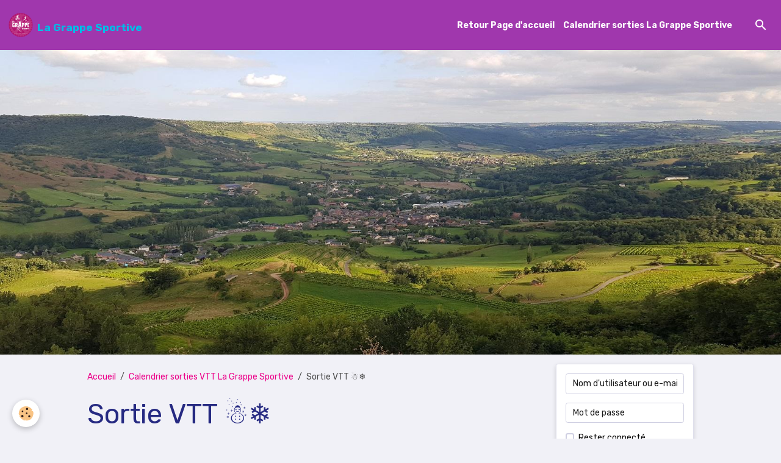

--- FILE ---
content_type: text/html; charset=UTF-8
request_url: https://www.lagrappesportive.com/agenda/sortie-vtt32.html
body_size: 35077
content:

<!DOCTYPE html>
<html lang="fr">
    <head>
        <title>Sortie VTT ☃️❄️</title>
        <meta name="theme-color" content="rgb(160, 55, 173)">
        <meta name="msapplication-navbutton-color" content="rgb(160, 55, 173)">
        <!-- METATAGS -->
        <!-- rebirth / market -->
<!--[if IE]>
<meta http-equiv="X-UA-Compatible" content="IE=edge">
<![endif]-->
<meta charset="utf-8">
<meta name="viewport" content="width=device-width, initial-scale=1, shrink-to-fit=no">
    <link rel="alternate" type="application/rss+xml" href="https://www.lagrappesportive.com/agenda/do/rss.xml" />
    <meta property="og:title" content="Sortie VTT ☃️❄️"/>
    <meta property="og:url" content="https://www.lagrappesportive.com/agenda/sortie-vtt32.html"/>
    <meta property="og:type" content="website"/>
    <meta name="description" content="Sortie VTT dans la pof. Départ 14h de Valady" />
    <meta property="og:description" content="Sortie VTT dans la pof. Départ 14h de Valady"/>
    <link rel="alternate" type="application/rss+xml" title="La Grappe Sportive : Calendrier sorties VTT La Grappe Sportive" href="https://www.lagrappesportive.com/agenda/do/rss.xml" />
    <link rel="canonical" href="https://www.lagrappesportive.com/agenda/sortie-vtt32.html">
<meta name="generator" content="e-monsite (e-monsite.com)">

    <link rel="icon" href="https://www.lagrappesportive.com/medias/site/favicon/logo-la-grappe-sportive-1.png">
    <link rel="apple-touch-icon" sizes="114x114" href="https://www.lagrappesportive.com/medias/site/mobilefavicon/logo-la-grappe-sportive-1.png?fx=c_114_114">
    <link rel="apple-touch-icon" sizes="72x72" href="https://www.lagrappesportive.com/medias/site/mobilefavicon/logo-la-grappe-sportive-1.png?fx=c_72_72">
    <link rel="apple-touch-icon" href="https://www.lagrappesportive.com/medias/site/mobilefavicon/logo-la-grappe-sportive-1.png?fx=c_57_57">
    <link rel="apple-touch-icon-precomposed" href="https://www.lagrappesportive.com/medias/site/mobilefavicon/logo-la-grappe-sportive-1.png?fx=c_57_57">


    
    <link rel="preconnect" href="https://fonts.googleapis.com">
    <link rel="preconnect" href="https://fonts.gstatic.com" crossorigin="anonymous">
    <link href="https://fonts.googleapis.com/css?family=Rubik:300,300italic,400,400italic,700,700italic&display=swap" rel="stylesheet">

<link href="//www.lagrappesportive.com/themes/combined.css?v=6_1642769533_408" rel="stylesheet">


<link rel="preload" href="//www.lagrappesportive.com/medias/static/themes/bootstrap_v4/js/jquery-3.6.3.min.js?v=26012023" as="script">
<script src="//www.lagrappesportive.com/medias/static/themes/bootstrap_v4/js/jquery-3.6.3.min.js?v=26012023"></script>
<link rel="preload" href="//www.lagrappesportive.com/medias/static/themes/bootstrap_v4/js/popper.min.js?v=31012023" as="script">
<script src="//www.lagrappesportive.com/medias/static/themes/bootstrap_v4/js/popper.min.js?v=31012023"></script>
<link rel="preload" href="//www.lagrappesportive.com/medias/static/themes/bootstrap_v4/js/bootstrap.min.js?v=31012023" as="script">
<script src="//www.lagrappesportive.com/medias/static/themes/bootstrap_v4/js/bootstrap.min.js?v=31012023"></script>
<script src="//www.lagrappesportive.com/themes/combined.js?v=6_1642769533_408&lang=fr"></script>
<script type="application/ld+json">
    {
        "@context" : "https://schema.org/",
        "@type" : "WebSite",
        "name" : "La Grappe Sportive",
        "url" : "https://www.lagrappesportive.com/"
    }
</script>




        <!-- //METATAGS -->
            <script src="//www.lagrappesportive.com/medias/static/js/rgpd-cookies/jquery.rgpd-cookies.js?v=776"></script>
    <script>
                                    $(document).ready(function() {
            $.RGPDCookies({
                theme: 'bootstrap_v4',
                site: 'www.lagrappesportive.com',
                privacy_policy_link: '/about/privacypolicy/',
                cookies: [{"id":null,"favicon_url":"https:\/\/ssl.gstatic.com\/analytics\/20210414-01\/app\/static\/analytics_standard_icon.png","enabled":true,"model":"google_analytics","title":"Google Analytics","short_description":"Permet d'analyser les statistiques de consultation de notre site","long_description":"Indispensable pour piloter notre site internet, il permet de mesurer des indicateurs comme l\u2019affluence, les produits les plus consult\u00e9s, ou encore la r\u00e9partition g\u00e9ographique des visiteurs.","privacy_policy_url":"https:\/\/support.google.com\/analytics\/answer\/6004245?hl=fr","slug":"google-analytics"},{"id":null,"favicon_url":"","enabled":true,"model":"addthis","title":"AddThis","short_description":"Partage social","long_description":"Nous utilisons cet outil afin de vous proposer des liens de partage vers des plateformes tiers comme Twitter, Facebook, etc.","privacy_policy_url":"https:\/\/www.oracle.com\/legal\/privacy\/addthis-privacy-policy.html","slug":"addthis"}],
                modal_title: 'Gestion\u0020des\u0020cookies',
                modal_description: 'd\u00E9pose\u0020des\u0020cookies\u0020pour\u0020am\u00E9liorer\u0020votre\u0020exp\u00E9rience\u0020de\u0020navigation,\nmesurer\u0020l\u0027audience\u0020du\u0020site\u0020internet,\u0020afficher\u0020des\u0020publicit\u00E9s\u0020personnalis\u00E9es,\nr\u00E9aliser\u0020des\u0020campagnes\u0020cibl\u00E9es\u0020et\u0020personnaliser\u0020l\u0027interface\u0020du\u0020site.',
                privacy_policy_label: 'Consulter\u0020la\u0020politique\u0020de\u0020confidentialit\u00E9',
                check_all_label: 'Tout\u0020cocher',
                refuse_button: 'Refuser',
                settings_button: 'Param\u00E9trer',
                accept_button: 'Accepter',
                callback: function() {
                    // website google analytics case (with gtag), consent "on the fly"
                    if ('gtag' in window && typeof window.gtag === 'function') {
                        if (window.jsCookie.get('rgpd-cookie-google-analytics') === undefined
                            || window.jsCookie.get('rgpd-cookie-google-analytics') === '0') {
                            gtag('consent', 'update', {
                                'ad_storage': 'denied',
                                'analytics_storage': 'denied'
                            });
                        } else {
                            gtag('consent', 'update', {
                                'ad_storage': 'granted',
                                'analytics_storage': 'granted'
                            });
                        }
                    }
                }
            });
        });
    </script>
        <script async src="https://www.googletagmanager.com/gtag/js?id=G-4VN4372P6E"></script>
<script>
    window.dataLayer = window.dataLayer || [];
    function gtag(){dataLayer.push(arguments);}
    
    gtag('consent', 'default', {
        'ad_storage': 'denied',
        'analytics_storage': 'denied'
    });
    
    gtag('js', new Date());
    gtag('config', 'G-4VN4372P6E');
</script>

        
    <!-- Global site tag (gtag.js) -->
        <script async src="https://www.googletagmanager.com/gtag/js?id=UA-73107473-1"></script>
        <script>
        window.dataLayer = window.dataLayer || [];
        function gtag(){dataLayer.push(arguments);}

gtag('consent', 'default', {
            'ad_storage': 'denied',
            'analytics_storage': 'denied'
        });
        gtag('set', 'allow_ad_personalization_signals', false);
                gtag('js', new Date());
        gtag('config', 'UA-73107473-1');
    </script>
                <script src="//www.lagrappesportive.com/medias/static/themes/ems_framework/js/masonry.pkgd.min.js"></script>
        <script src="//www.lagrappesportive.com/medias/static/themes/ems_framework/js/imagesloaded.pkgd.min.js"></script>
                            </head>
    <body id="agenda_run_sortie-vtt32" data-template="agenda-application">
        

                <!-- BRAND TOP -->
        
        <!-- NAVBAR -->
                                                                                                                                    <nav class="navbar navbar-expand-lg py-lg-4 position-sticky" id="navbar" data-animation="sliding">
                                                                    <a aria-label="brand" class="navbar-brand d-inline-flex align-items-center" href="https://www.lagrappesportive.com/">
                                                    <img src="https://www.lagrappesportive.com/medias/site/logos/logo-la-grappe-sportive.png" alt="La Grappe Sportive" class="img-fluid brand-logo mr-2 d-inline-block">
                                                                        <span class="brand-titles d-lg-flex flex-column align-items-start">
                            <span class="brand-title d-inline-block">La Grappe Sportive</span>
                                                        <span class="brand-subtitle d-none">Le rdv des randonneurs VTTistes, des coureurs et du multisport</span>
                                                    </span>
                                            </a>
                                                    <button id="buttonBurgerMenu" title="BurgerMenu" class="navbar-toggler collapsed" type="button" data-toggle="collapse" data-target="#menu">
                    <span></span>
                    <span></span>
                    <span></span>
                    <span></span>
                </button>
                <div class="collapse navbar-collapse flex-lg-grow-0 ml-lg-auto" id="menu">
                                                                                                                <ul class="navbar-nav navbar-menu nav-all nav-all-right">
                                                                                                                                                                                            <li class="nav-item" data-index="1">
                            <a class="nav-link" href="https://www.lagrappesportive.com/">
                                                                Retour Page d'accueil
                            </a>
                                                                                </li>
                                                                                                                                                                                            <li class="nav-item" data-index="2">
                            <a class="nav-link" href="https://www.lagrappesportive.com/agenda/">
                                                                Calendrier sorties La Grappe Sportive
                            </a>
                                                                                </li>
                                    </ul>
            
                                    
                    
                                        <ul class="navbar-nav navbar-widgets ml-lg-4">
                                                <li class="nav-item d-none d-lg-block">
                            <a href="javascript:void(0)" class="nav-link search-toggler"><i class="material-icons md-search"></i></a>
                        </li>
                                                                    </ul>
                                        
                    
                                        <form method="get" action="https://www.lagrappesportive.com/search/site/" id="navbar-search" class="fade">
                        <input class="form-control form-control-lg" type="text" name="q" value="" placeholder="Votre recherche" pattern=".{3,}" required>
                        <button type="submit" class="btn btn-link btn-lg"><i class="material-icons md-search"></i></button>
                        <button type="button" class="btn btn-link btn-lg search-toggler d-none d-lg-inline-block"><i class="material-icons md-clear"></i></button>
                    </form>
                                    </div>
                    </nav>

        <!-- HEADER -->
                                                        <header id="header">
                                                                                
    <div id="slider-694b62edaa1411f613bf5ccb" class="carousel slide" data-height="manual" data-ride="carousel" data-interval="4000">
                <div class="carousel-inner">
                            <div class="carousel-item active" style="background-image: url(https://www.lagrappesportive.com/medias/images/clairvaux-1920-650.jpg?v=1)">
                                                                                                        </div>
                    </div>
            </div>

    
    <style>
        #slider-694b62edaa1411f613bf5ccb{
            --carousel-bg: #ffffff;
            --carousel-caption-bg: #000000;
                    --carousel-caption-color: #ffffff;
                    --carousel-height: 500px;
                }
            </style>


                                    </header>
                <!-- //HEADER -->

        <!-- WRAPPER -->
                                                                                <div id="wrapper" class="container margin-top">

                        <div class="row align-items-lg-start">
                            <main id="main" class="col-lg-9">

                                                                            <ol class="breadcrumb">
                                    <li class="breadcrumb-item"><a href="https://www.lagrappesportive.com/">Accueil</a></li>
                                                <li class="breadcrumb-item"><a href="https://www.lagrappesportive.com/agenda/">Calendrier sorties VTT La Grappe Sportive</a></li>
                                                <li class="breadcrumb-item active">Sortie VTT ☃️❄️</li>
                        </ol>

    <script type="application/ld+json">
        {
            "@context": "https://schema.org",
            "@type": "BreadcrumbList",
            "itemListElement": [
                                {
                    "@type": "ListItem",
                    "position": 1,
                    "name": "Accueil",
                    "item": "https://www.lagrappesportive.com/"
                  },                                {
                    "@type": "ListItem",
                    "position": 2,
                    "name": "Calendrier sorties VTT La Grappe Sportive",
                    "item": "https://www.lagrappesportive.com/agenda/"
                  },                                {
                    "@type": "ListItem",
                    "position": 3,
                    "name": "Sortie VTT ☃️❄️",
                    "item": "https://www.lagrappesportive.com/agenda/sortie-vtt32.html"
                  }                          ]
        }
    </script>
                                            
                                        
                                        
                                                                                                        <div class="view view-agenda" id="view-item" data-mcp-item-id="63cb9de473835a0b1db04860">
    <div class="container">
        <div class="row">
            <div class="col">
                
    
<div id="site-module" class="site-module" data-mcp-site-module-id="56501fe7e2235a05abd19933" data-mcp-site-id="56501f76b1755a05abd1fded" data-mcp-category-id="item"></div>

                                <h1 class="view-title">Sortie VTT ☃️❄️</h1>
                <p class="view-subtitle">
                                            <span class="date">Le samedi, 21 janvier 2023</span>
                                                                                            <span class="time-start">de 14:00</span> <span class="time-end">à 00:00</span>
                                                                                </p>

                                    <p>
                                                    <a href="https://www.lagrappesportive.com/agenda/do/icalendar/63cb9de473835a0b1db04860/" class="btn btn-sm btn-primary"><i class="material-icons md-event"></i> Ajouter au calendrier</a>
                                                                    </p>
                
                <p class="metas">
                                                                            </p>

                                    <div class="content">Sortie VTT dans la pof. Départ 14h de Valady</div>
                
                
                
                
                <address>
                                                                                                                                                            </address>

                
                
                                </div>
        </div>
    </div>

    
    
    <div class="container plugin-list">
        <div class="row">
            <div class="col">
                <div class="plugins">
                    
                                            <div id="social-56bcc8664fc35a1e2bab060d" class="plugin" data-plugin="social">
    <div class="a2a_kit a2a_kit_size_32 a2a_default_style">
        <a class="a2a_dd" href="https://www.addtoany.com/share"></a>
        <a class="a2a_button_facebook"></a>
        <a class="a2a_button_x"></a>
        <a class="a2a_button_email"></a>
    </div>
    <script>
        var a2a_config = a2a_config || {};
        a2a_config.onclick = 1;
        a2a_config.locale = "fr";
    </script>
    <script async src="https://static.addtoany.com/menu/page.js"></script>
</div>                    
                    
                    
                                                                        
                                                                                                
<div class="plugin plugin-comment" id="comment-add">
    <p class="h3">Ajouter un commentaire</p>
    <form id="commentForm" method="post" action="https://www.lagrappesportive.com/agenda/do/postcomment/agenda/63cb9de473835a0b1db04860">
        
                    <div class="form-group">
                <label for="comment_field_name" class="required">Nom</label>
                <input type="text" class="form-control" name="name" id="comment_field_name" value="" required>
            </div>

            <div class="form-group">
                <label for="comment_field_email">E-mail</label>
                <input type="email" class="form-control" name="email" id="comment_field_email" value="">
            </div>

            <div class="form-group">
                <label for="comment_field_url">Site Internet</label>
                <input type="url" class="form-control" name="web" id="comment_field_url" value="">
            </div>
        
        <div class="form-group">
            <div class="control-text-format" data-target="comment_field_message">
    <div class="btn-group">
        <button type="button" class="btn btn-sm" data-tag="[b]" title="Gras"><i class="material-icons md-format_bold"></i></button>
        <button type="button" class="btn btn-sm" data-tag="[i]" title="Italique"><i class="material-icons md-format_italic"></i></button>
        <button type="button" class="btn btn-sm" data-tag="[u]" title="Souligné"><i class="material-icons md-format_underlined"></i></button>
        <button type="button" class="btn btn-sm" data-modal="size" title="Taille du texte"><i class="material-icons md-text_fields"></i></button>
        <div class="d-inline-block dropdown">
            <button type="button" class="btn btn-sm dropdown-toggle" data-toggle="dropdown" title="Couleur du texte"><i class="material-icons md-format_color_text"></i></button>
            <div class="dropdown-menu control-text-format-colors">
                <span style="background-color:#fefe33"></span>
                <span style="background-color:#fbbc03"></span>
                <span style="background-color:#fb9902"></span>
                <span style="background-color:#fd5308"></span>
                <span style="background-color:#fe2712"></span>
                <span style="background-color:#a7194b"></span>
                <span style="background-color:#8601af"></span>
                <span style="background-color:#3d01a4"></span>
                <span style="background-color:#0247fe"></span>
                <span style="background-color:#0392ce"></span>
                <span style="background-color:#66b032"></span>
                <span style="background-color:#d0ea2b"></span>
                <span style="background-color:#fff"></span>
                <span style="background-color:#ccc"></span>
                <span style="background-color:#999"></span>
                <span style="background-color:#666"></span>
                <span style="background-color:#333"></span>
                <span style="background-color:#000"></span>
                <div class="input-group input-group-sm">
                    <input type="text" class="form-control" maxlength="7" value="" placeholder="#000000">
                    <div class="input-group-append">
                        <button class="btn btn-secondary" type="button"><i class="material-icons md-check"></i></button>
                    </div>
                </div>
            </div>
        </div>
        <button type="button" class="btn btn-sm" data-modal="quote" title="Citation"><i class="material-icons md-format_quote"></i></button>
        <button type="button" class="btn btn-sm" data-tag="[center]" title="Texte centré"><i class="material-icons md-format_align_center"></i></button>
        <button type="button" class="btn btn-sm" data-modal="url" title="Lien"><i class="material-icons md-insert_link"></i></button>
        <button type="button" class="btn btn-sm" data-modal="spoiler" title="Texte caché"><i class="material-icons md-visibility_off"></i></button>
        <button type="button" class="btn btn-sm" data-modal="img" title="Image"><i class="material-icons md-insert_photo"></i></button>
        <button type="button" class="btn btn-sm" data-modal="video" title="Vidéo"><i class="material-icons md-movie"></i></button>
        <button type="button" class="btn btn-sm" data-tag="[code]" title="Code"><i class="material-icons md-code"></i></button>
                <button type="button" class="btn btn-sm" data-toggle="smileys" title="Émoticônes"><i class="material-icons md-sentiment_satisfied"></i></button>
                <button type="button" class="btn btn-sm" data-toggle="preview"><i class="material-icons md-check"></i> Aperçu</button>
    </div>
</div>            <textarea class="form-control" name="comment" rows="10" cols="1" id="comment_field_message" required></textarea>
                            <div class="control-text-smileys d-none mt-1">
        <button type="button" class="btn btn-link" rel=":1:">
        <img src="//www.lagrappesportive.com/medias/static/themes/smileys/1.png" alt="">
    </button>
        <button type="button" class="btn btn-link" rel=":2:">
        <img src="//www.lagrappesportive.com/medias/static/themes/smileys/2.png" alt="">
    </button>
        <button type="button" class="btn btn-link" rel=":3:">
        <img src="//www.lagrappesportive.com/medias/static/themes/smileys/3.png" alt="">
    </button>
        <button type="button" class="btn btn-link" rel=":4:">
        <img src="//www.lagrappesportive.com/medias/static/themes/smileys/4.png" alt="">
    </button>
        <button type="button" class="btn btn-link" rel=":5:">
        <img src="//www.lagrappesportive.com/medias/static/themes/smileys/5.png" alt="">
    </button>
        <button type="button" class="btn btn-link" rel=":6:">
        <img src="//www.lagrappesportive.com/medias/static/themes/smileys/6.png" alt="">
    </button>
        <button type="button" class="btn btn-link" rel=":7:">
        <img src="//www.lagrappesportive.com/medias/static/themes/smileys/7.png" alt="">
    </button>
        <button type="button" class="btn btn-link" rel=":8:">
        <img src="//www.lagrappesportive.com/medias/static/themes/smileys/8.png" alt="">
    </button>
        <button type="button" class="btn btn-link" rel=":9:">
        <img src="//www.lagrappesportive.com/medias/static/themes/smileys/9.png" alt="">
    </button>
        <button type="button" class="btn btn-link" rel=":10:">
        <img src="//www.lagrappesportive.com/medias/static/themes/smileys/10.png" alt="">
    </button>
        <button type="button" class="btn btn-link" rel=":11:">
        <img src="//www.lagrappesportive.com/medias/static/themes/smileys/11.png" alt="">
    </button>
        <button type="button" class="btn btn-link" rel=":12:">
        <img src="//www.lagrappesportive.com/medias/static/themes/smileys/12.png" alt="">
    </button>
        <button type="button" class="btn btn-link" rel=":13:">
        <img src="//www.lagrappesportive.com/medias/static/themes/smileys/13.png" alt="">
    </button>
        <button type="button" class="btn btn-link" rel=":14:">
        <img src="//www.lagrappesportive.com/medias/static/themes/smileys/14.png" alt="">
    </button>
        <button type="button" class="btn btn-link" rel=":15:">
        <img src="//www.lagrappesportive.com/medias/static/themes/smileys/15.png" alt="">
    </button>
        <button type="button" class="btn btn-link" rel=":16:">
        <img src="//www.lagrappesportive.com/medias/static/themes/smileys/16.png" alt="">
    </button>
        <button type="button" class="btn btn-link" rel=":17:">
        <img src="//www.lagrappesportive.com/medias/static/themes/smileys/17.png" alt="">
    </button>
        <button type="button" class="btn btn-link" rel=":18:">
        <img src="//www.lagrappesportive.com/medias/static/themes/smileys/18.png" alt="">
    </button>
        <button type="button" class="btn btn-link" rel=":19:">
        <img src="//www.lagrappesportive.com/medias/static/themes/smileys/19.png" alt="">
    </button>
        <button type="button" class="btn btn-link" rel=":20:">
        <img src="//www.lagrappesportive.com/medias/static/themes/smileys/20.png" alt="">
    </button>
        <button type="button" class="btn btn-link" rel=":21:">
        <img src="//www.lagrappesportive.com/medias/static/themes/smileys/21.png" alt="">
    </button>
        <button type="button" class="btn btn-link" rel=":22:">
        <img src="//www.lagrappesportive.com/medias/static/themes/smileys/22.png" alt="">
    </button>
        <button type="button" class="btn btn-link" rel=":23:">
        <img src="//www.lagrappesportive.com/medias/static/themes/smileys/23.png" alt="">
    </button>
        <button type="button" class="btn btn-link" rel=":24:">
        <img src="//www.lagrappesportive.com/medias/static/themes/smileys/24.png" alt="">
    </button>
        <button type="button" class="btn btn-link" rel=":25:">
        <img src="//www.lagrappesportive.com/medias/static/themes/smileys/25.png" alt="">
    </button>
        <button type="button" class="btn btn-link" rel=":26:">
        <img src="//www.lagrappesportive.com/medias/static/themes/smileys/26.png" alt="">
    </button>
        <button type="button" class="btn btn-link" rel=":27:">
        <img src="//www.lagrappesportive.com/medias/static/themes/smileys/27.png" alt="">
    </button>
        <button type="button" class="btn btn-link" rel=":28:">
        <img src="//www.lagrappesportive.com/medias/static/themes/smileys/28.png" alt="">
    </button>
        <button type="button" class="btn btn-link" rel=":29:">
        <img src="//www.lagrappesportive.com/medias/static/themes/smileys/29.png" alt="">
    </button>
        <button type="button" class="btn btn-link" rel=":30:">
        <img src="//www.lagrappesportive.com/medias/static/themes/smileys/30.png" alt="">
    </button>
        <button type="button" class="btn btn-link" rel=":31:">
        <img src="//www.lagrappesportive.com/medias/static/themes/smileys/31.png" alt="">
    </button>
        <button type="button" class="btn btn-link" rel=":32:">
        <img src="//www.lagrappesportive.com/medias/static/themes/smileys/32.png" alt="">
    </button>
        <button type="button" class="btn btn-link" rel=":33:">
        <img src="//www.lagrappesportive.com/medias/static/themes/smileys/33.png" alt="">
    </button>
        <button type="button" class="btn btn-link" rel=":34:">
        <img src="//www.lagrappesportive.com/medias/static/themes/smileys/34.png" alt="">
    </button>
        <button type="button" class="btn btn-link" rel=":35:">
        <img src="//www.lagrappesportive.com/medias/static/themes/smileys/35.png" alt="">
    </button>
        <button type="button" class="btn btn-link" rel=":36:">
        <img src="//www.lagrappesportive.com/medias/static/themes/smileys/36.png" alt="">
    </button>
        <button type="button" class="btn btn-link" rel=":37:">
        <img src="//www.lagrappesportive.com/medias/static/themes/smileys/37.png" alt="">
    </button>
        <button type="button" class="btn btn-link" rel=":38:">
        <img src="//www.lagrappesportive.com/medias/static/themes/smileys/38.png" alt="">
    </button>
        <button type="button" class="btn btn-link" rel=":39:">
        <img src="//www.lagrappesportive.com/medias/static/themes/smileys/39.png" alt="">
    </button>
    </div>                    </div>
                    <div class="form-group">
    <script src='https://www.google.com/recaptcha/api.js'></script>
    <div class="g-recaptcha" data-sitekey="6Ldh0U8UAAAAABfL_AwVWN_Q0Gh8mgs0Y3RTrafS"></div>
</div>            <button type="submit" name="s" class="btn btn-primary">Ajouter</button>
    </form>
</div>
                                                                                                                        </div>
            </div>
        </div>
    </div>
</div>



                </main>

                                <aside id="sidebar" class="col-lg-3 sticky-top">
                    <div id="sidebar-inner">
                                                                                                                                                                                                        <div id="widget-1"
                                     class="widget"
                                     data-id="widget_member"
                                     data-widget-num="1">
                                                                                                                                                            <div class="widget-content">
                                                    <form method="post" action="https://www.lagrappesportive.com/members/connect">
        <div class="form-group">
            <input class="form-control" type="text" name="username" value="" placeholder="Nom d'utilisateur ou e-mail" required>
        </div>

        <div class="form-group">
            <input class="form-control" type="password" name="passwd" value="" placeholder="Mot de passe" required>
        </div>

        <div class="form-group">
            <div class="custom-control custom-checkbox">
                <input class="custom-control-input" type="checkbox" name="rememberme" value="1" id="rememberme">
                <label for="rememberme" class="custom-control-label">Rester connecté</label>
            </div>
        </div>

        <div class="form-group">
            <small>
                                    <a href="https://www.lagrappesportive.com/members/subscribe">Créer un compte</a> |
                                <a href="https://www.lagrappesportive.com/members/passwordlost">Mot de passe perdu ?</a>
            </small>
        </div>

        <button type="submit" name="s" class="btn btn-primary btn-block">Valider</button>
        <p class="mt-4">
            <a class="login-button btn btn-primary login-with-google-button btn-block" href="/members/login/google" hidden><i class="fa fa-google btn-icon"></i> Se connecter avec Google</a>
        </p>
    </form>

                                            </div>
                                                                                                            </div>
                                                                                                                                                                                                                                                                                                                                <div id="widget-2"
                                     class="widget"
                                     data-id="widget_member_connected"
                                     data-widget-num="2">
                                            <div class="widget-title">
            <span>
                    Membres connectés
                </span>
                </div>
                                                                                                                            <div class="widget-content">
                                                    <span class="text-muted"></span>

                                            </div>
                                                                                                            </div>
                                                                                                                                                                                    </div>
                </aside>
            </div>
                    </div>
        <!-- //WRAPPER -->

                <footer id="footer">
                        <div class="container">
                
                
                            </div>

                            <ul id="legal-mentions" class="footer-mentions">
            <li><a href="https://www.lagrappesportive.com/about/legal/">Mentions légales</a></li>
    
                        <li><a href="https://www.lagrappesportive.com/about/cgu/">Conditions générales d'utilisation</a></li>
            
                        <li><a href="https://www.lagrappesportive.com/about/cgv/">Conditions générales de vente</a></li>
            
    
    
            <li><button id="cookies" type="button" aria-label="Gestion des cookies">Gestion des cookies</button></li>
    </ul>
                    </footer>
        
        
                <script>
            $(function() {
var text = "L'accès à cette page est réservé aux membres.";
var newText = "L'accès à cette page est réservé aux membres de La Grappe Sportive";
if ($(".alert-error").length != 0 ) {
if ($(".alert-error").html() == text) {
$(".alert-error").html(newText);
}};
$(".alert-error").css("visibility", "visible");
});
        </script>
        
            

 
    
						 	 





        
            </body>
</html>


--- FILE ---
content_type: text/html; charset=utf-8
request_url: https://www.google.com/recaptcha/api2/anchor?ar=1&k=6Ldh0U8UAAAAABfL_AwVWN_Q0Gh8mgs0Y3RTrafS&co=aHR0cHM6Ly93d3cubGFncmFwcGVzcG9ydGl2ZS5jb206NDQz&hl=en&v=N67nZn4AqZkNcbeMu4prBgzg&size=normal&anchor-ms=20000&execute-ms=30000&cb=dz0w46deqard
body_size: 49399
content:
<!DOCTYPE HTML><html dir="ltr" lang="en"><head><meta http-equiv="Content-Type" content="text/html; charset=UTF-8">
<meta http-equiv="X-UA-Compatible" content="IE=edge">
<title>reCAPTCHA</title>
<style type="text/css">
/* cyrillic-ext */
@font-face {
  font-family: 'Roboto';
  font-style: normal;
  font-weight: 400;
  font-stretch: 100%;
  src: url(//fonts.gstatic.com/s/roboto/v48/KFO7CnqEu92Fr1ME7kSn66aGLdTylUAMa3GUBHMdazTgWw.woff2) format('woff2');
  unicode-range: U+0460-052F, U+1C80-1C8A, U+20B4, U+2DE0-2DFF, U+A640-A69F, U+FE2E-FE2F;
}
/* cyrillic */
@font-face {
  font-family: 'Roboto';
  font-style: normal;
  font-weight: 400;
  font-stretch: 100%;
  src: url(//fonts.gstatic.com/s/roboto/v48/KFO7CnqEu92Fr1ME7kSn66aGLdTylUAMa3iUBHMdazTgWw.woff2) format('woff2');
  unicode-range: U+0301, U+0400-045F, U+0490-0491, U+04B0-04B1, U+2116;
}
/* greek-ext */
@font-face {
  font-family: 'Roboto';
  font-style: normal;
  font-weight: 400;
  font-stretch: 100%;
  src: url(//fonts.gstatic.com/s/roboto/v48/KFO7CnqEu92Fr1ME7kSn66aGLdTylUAMa3CUBHMdazTgWw.woff2) format('woff2');
  unicode-range: U+1F00-1FFF;
}
/* greek */
@font-face {
  font-family: 'Roboto';
  font-style: normal;
  font-weight: 400;
  font-stretch: 100%;
  src: url(//fonts.gstatic.com/s/roboto/v48/KFO7CnqEu92Fr1ME7kSn66aGLdTylUAMa3-UBHMdazTgWw.woff2) format('woff2');
  unicode-range: U+0370-0377, U+037A-037F, U+0384-038A, U+038C, U+038E-03A1, U+03A3-03FF;
}
/* math */
@font-face {
  font-family: 'Roboto';
  font-style: normal;
  font-weight: 400;
  font-stretch: 100%;
  src: url(//fonts.gstatic.com/s/roboto/v48/KFO7CnqEu92Fr1ME7kSn66aGLdTylUAMawCUBHMdazTgWw.woff2) format('woff2');
  unicode-range: U+0302-0303, U+0305, U+0307-0308, U+0310, U+0312, U+0315, U+031A, U+0326-0327, U+032C, U+032F-0330, U+0332-0333, U+0338, U+033A, U+0346, U+034D, U+0391-03A1, U+03A3-03A9, U+03B1-03C9, U+03D1, U+03D5-03D6, U+03F0-03F1, U+03F4-03F5, U+2016-2017, U+2034-2038, U+203C, U+2040, U+2043, U+2047, U+2050, U+2057, U+205F, U+2070-2071, U+2074-208E, U+2090-209C, U+20D0-20DC, U+20E1, U+20E5-20EF, U+2100-2112, U+2114-2115, U+2117-2121, U+2123-214F, U+2190, U+2192, U+2194-21AE, U+21B0-21E5, U+21F1-21F2, U+21F4-2211, U+2213-2214, U+2216-22FF, U+2308-230B, U+2310, U+2319, U+231C-2321, U+2336-237A, U+237C, U+2395, U+239B-23B7, U+23D0, U+23DC-23E1, U+2474-2475, U+25AF, U+25B3, U+25B7, U+25BD, U+25C1, U+25CA, U+25CC, U+25FB, U+266D-266F, U+27C0-27FF, U+2900-2AFF, U+2B0E-2B11, U+2B30-2B4C, U+2BFE, U+3030, U+FF5B, U+FF5D, U+1D400-1D7FF, U+1EE00-1EEFF;
}
/* symbols */
@font-face {
  font-family: 'Roboto';
  font-style: normal;
  font-weight: 400;
  font-stretch: 100%;
  src: url(//fonts.gstatic.com/s/roboto/v48/KFO7CnqEu92Fr1ME7kSn66aGLdTylUAMaxKUBHMdazTgWw.woff2) format('woff2');
  unicode-range: U+0001-000C, U+000E-001F, U+007F-009F, U+20DD-20E0, U+20E2-20E4, U+2150-218F, U+2190, U+2192, U+2194-2199, U+21AF, U+21E6-21F0, U+21F3, U+2218-2219, U+2299, U+22C4-22C6, U+2300-243F, U+2440-244A, U+2460-24FF, U+25A0-27BF, U+2800-28FF, U+2921-2922, U+2981, U+29BF, U+29EB, U+2B00-2BFF, U+4DC0-4DFF, U+FFF9-FFFB, U+10140-1018E, U+10190-1019C, U+101A0, U+101D0-101FD, U+102E0-102FB, U+10E60-10E7E, U+1D2C0-1D2D3, U+1D2E0-1D37F, U+1F000-1F0FF, U+1F100-1F1AD, U+1F1E6-1F1FF, U+1F30D-1F30F, U+1F315, U+1F31C, U+1F31E, U+1F320-1F32C, U+1F336, U+1F378, U+1F37D, U+1F382, U+1F393-1F39F, U+1F3A7-1F3A8, U+1F3AC-1F3AF, U+1F3C2, U+1F3C4-1F3C6, U+1F3CA-1F3CE, U+1F3D4-1F3E0, U+1F3ED, U+1F3F1-1F3F3, U+1F3F5-1F3F7, U+1F408, U+1F415, U+1F41F, U+1F426, U+1F43F, U+1F441-1F442, U+1F444, U+1F446-1F449, U+1F44C-1F44E, U+1F453, U+1F46A, U+1F47D, U+1F4A3, U+1F4B0, U+1F4B3, U+1F4B9, U+1F4BB, U+1F4BF, U+1F4C8-1F4CB, U+1F4D6, U+1F4DA, U+1F4DF, U+1F4E3-1F4E6, U+1F4EA-1F4ED, U+1F4F7, U+1F4F9-1F4FB, U+1F4FD-1F4FE, U+1F503, U+1F507-1F50B, U+1F50D, U+1F512-1F513, U+1F53E-1F54A, U+1F54F-1F5FA, U+1F610, U+1F650-1F67F, U+1F687, U+1F68D, U+1F691, U+1F694, U+1F698, U+1F6AD, U+1F6B2, U+1F6B9-1F6BA, U+1F6BC, U+1F6C6-1F6CF, U+1F6D3-1F6D7, U+1F6E0-1F6EA, U+1F6F0-1F6F3, U+1F6F7-1F6FC, U+1F700-1F7FF, U+1F800-1F80B, U+1F810-1F847, U+1F850-1F859, U+1F860-1F887, U+1F890-1F8AD, U+1F8B0-1F8BB, U+1F8C0-1F8C1, U+1F900-1F90B, U+1F93B, U+1F946, U+1F984, U+1F996, U+1F9E9, U+1FA00-1FA6F, U+1FA70-1FA7C, U+1FA80-1FA89, U+1FA8F-1FAC6, U+1FACE-1FADC, U+1FADF-1FAE9, U+1FAF0-1FAF8, U+1FB00-1FBFF;
}
/* vietnamese */
@font-face {
  font-family: 'Roboto';
  font-style: normal;
  font-weight: 400;
  font-stretch: 100%;
  src: url(//fonts.gstatic.com/s/roboto/v48/KFO7CnqEu92Fr1ME7kSn66aGLdTylUAMa3OUBHMdazTgWw.woff2) format('woff2');
  unicode-range: U+0102-0103, U+0110-0111, U+0128-0129, U+0168-0169, U+01A0-01A1, U+01AF-01B0, U+0300-0301, U+0303-0304, U+0308-0309, U+0323, U+0329, U+1EA0-1EF9, U+20AB;
}
/* latin-ext */
@font-face {
  font-family: 'Roboto';
  font-style: normal;
  font-weight: 400;
  font-stretch: 100%;
  src: url(//fonts.gstatic.com/s/roboto/v48/KFO7CnqEu92Fr1ME7kSn66aGLdTylUAMa3KUBHMdazTgWw.woff2) format('woff2');
  unicode-range: U+0100-02BA, U+02BD-02C5, U+02C7-02CC, U+02CE-02D7, U+02DD-02FF, U+0304, U+0308, U+0329, U+1D00-1DBF, U+1E00-1E9F, U+1EF2-1EFF, U+2020, U+20A0-20AB, U+20AD-20C0, U+2113, U+2C60-2C7F, U+A720-A7FF;
}
/* latin */
@font-face {
  font-family: 'Roboto';
  font-style: normal;
  font-weight: 400;
  font-stretch: 100%;
  src: url(//fonts.gstatic.com/s/roboto/v48/KFO7CnqEu92Fr1ME7kSn66aGLdTylUAMa3yUBHMdazQ.woff2) format('woff2');
  unicode-range: U+0000-00FF, U+0131, U+0152-0153, U+02BB-02BC, U+02C6, U+02DA, U+02DC, U+0304, U+0308, U+0329, U+2000-206F, U+20AC, U+2122, U+2191, U+2193, U+2212, U+2215, U+FEFF, U+FFFD;
}
/* cyrillic-ext */
@font-face {
  font-family: 'Roboto';
  font-style: normal;
  font-weight: 500;
  font-stretch: 100%;
  src: url(//fonts.gstatic.com/s/roboto/v48/KFO7CnqEu92Fr1ME7kSn66aGLdTylUAMa3GUBHMdazTgWw.woff2) format('woff2');
  unicode-range: U+0460-052F, U+1C80-1C8A, U+20B4, U+2DE0-2DFF, U+A640-A69F, U+FE2E-FE2F;
}
/* cyrillic */
@font-face {
  font-family: 'Roboto';
  font-style: normal;
  font-weight: 500;
  font-stretch: 100%;
  src: url(//fonts.gstatic.com/s/roboto/v48/KFO7CnqEu92Fr1ME7kSn66aGLdTylUAMa3iUBHMdazTgWw.woff2) format('woff2');
  unicode-range: U+0301, U+0400-045F, U+0490-0491, U+04B0-04B1, U+2116;
}
/* greek-ext */
@font-face {
  font-family: 'Roboto';
  font-style: normal;
  font-weight: 500;
  font-stretch: 100%;
  src: url(//fonts.gstatic.com/s/roboto/v48/KFO7CnqEu92Fr1ME7kSn66aGLdTylUAMa3CUBHMdazTgWw.woff2) format('woff2');
  unicode-range: U+1F00-1FFF;
}
/* greek */
@font-face {
  font-family: 'Roboto';
  font-style: normal;
  font-weight: 500;
  font-stretch: 100%;
  src: url(//fonts.gstatic.com/s/roboto/v48/KFO7CnqEu92Fr1ME7kSn66aGLdTylUAMa3-UBHMdazTgWw.woff2) format('woff2');
  unicode-range: U+0370-0377, U+037A-037F, U+0384-038A, U+038C, U+038E-03A1, U+03A3-03FF;
}
/* math */
@font-face {
  font-family: 'Roboto';
  font-style: normal;
  font-weight: 500;
  font-stretch: 100%;
  src: url(//fonts.gstatic.com/s/roboto/v48/KFO7CnqEu92Fr1ME7kSn66aGLdTylUAMawCUBHMdazTgWw.woff2) format('woff2');
  unicode-range: U+0302-0303, U+0305, U+0307-0308, U+0310, U+0312, U+0315, U+031A, U+0326-0327, U+032C, U+032F-0330, U+0332-0333, U+0338, U+033A, U+0346, U+034D, U+0391-03A1, U+03A3-03A9, U+03B1-03C9, U+03D1, U+03D5-03D6, U+03F0-03F1, U+03F4-03F5, U+2016-2017, U+2034-2038, U+203C, U+2040, U+2043, U+2047, U+2050, U+2057, U+205F, U+2070-2071, U+2074-208E, U+2090-209C, U+20D0-20DC, U+20E1, U+20E5-20EF, U+2100-2112, U+2114-2115, U+2117-2121, U+2123-214F, U+2190, U+2192, U+2194-21AE, U+21B0-21E5, U+21F1-21F2, U+21F4-2211, U+2213-2214, U+2216-22FF, U+2308-230B, U+2310, U+2319, U+231C-2321, U+2336-237A, U+237C, U+2395, U+239B-23B7, U+23D0, U+23DC-23E1, U+2474-2475, U+25AF, U+25B3, U+25B7, U+25BD, U+25C1, U+25CA, U+25CC, U+25FB, U+266D-266F, U+27C0-27FF, U+2900-2AFF, U+2B0E-2B11, U+2B30-2B4C, U+2BFE, U+3030, U+FF5B, U+FF5D, U+1D400-1D7FF, U+1EE00-1EEFF;
}
/* symbols */
@font-face {
  font-family: 'Roboto';
  font-style: normal;
  font-weight: 500;
  font-stretch: 100%;
  src: url(//fonts.gstatic.com/s/roboto/v48/KFO7CnqEu92Fr1ME7kSn66aGLdTylUAMaxKUBHMdazTgWw.woff2) format('woff2');
  unicode-range: U+0001-000C, U+000E-001F, U+007F-009F, U+20DD-20E0, U+20E2-20E4, U+2150-218F, U+2190, U+2192, U+2194-2199, U+21AF, U+21E6-21F0, U+21F3, U+2218-2219, U+2299, U+22C4-22C6, U+2300-243F, U+2440-244A, U+2460-24FF, U+25A0-27BF, U+2800-28FF, U+2921-2922, U+2981, U+29BF, U+29EB, U+2B00-2BFF, U+4DC0-4DFF, U+FFF9-FFFB, U+10140-1018E, U+10190-1019C, U+101A0, U+101D0-101FD, U+102E0-102FB, U+10E60-10E7E, U+1D2C0-1D2D3, U+1D2E0-1D37F, U+1F000-1F0FF, U+1F100-1F1AD, U+1F1E6-1F1FF, U+1F30D-1F30F, U+1F315, U+1F31C, U+1F31E, U+1F320-1F32C, U+1F336, U+1F378, U+1F37D, U+1F382, U+1F393-1F39F, U+1F3A7-1F3A8, U+1F3AC-1F3AF, U+1F3C2, U+1F3C4-1F3C6, U+1F3CA-1F3CE, U+1F3D4-1F3E0, U+1F3ED, U+1F3F1-1F3F3, U+1F3F5-1F3F7, U+1F408, U+1F415, U+1F41F, U+1F426, U+1F43F, U+1F441-1F442, U+1F444, U+1F446-1F449, U+1F44C-1F44E, U+1F453, U+1F46A, U+1F47D, U+1F4A3, U+1F4B0, U+1F4B3, U+1F4B9, U+1F4BB, U+1F4BF, U+1F4C8-1F4CB, U+1F4D6, U+1F4DA, U+1F4DF, U+1F4E3-1F4E6, U+1F4EA-1F4ED, U+1F4F7, U+1F4F9-1F4FB, U+1F4FD-1F4FE, U+1F503, U+1F507-1F50B, U+1F50D, U+1F512-1F513, U+1F53E-1F54A, U+1F54F-1F5FA, U+1F610, U+1F650-1F67F, U+1F687, U+1F68D, U+1F691, U+1F694, U+1F698, U+1F6AD, U+1F6B2, U+1F6B9-1F6BA, U+1F6BC, U+1F6C6-1F6CF, U+1F6D3-1F6D7, U+1F6E0-1F6EA, U+1F6F0-1F6F3, U+1F6F7-1F6FC, U+1F700-1F7FF, U+1F800-1F80B, U+1F810-1F847, U+1F850-1F859, U+1F860-1F887, U+1F890-1F8AD, U+1F8B0-1F8BB, U+1F8C0-1F8C1, U+1F900-1F90B, U+1F93B, U+1F946, U+1F984, U+1F996, U+1F9E9, U+1FA00-1FA6F, U+1FA70-1FA7C, U+1FA80-1FA89, U+1FA8F-1FAC6, U+1FACE-1FADC, U+1FADF-1FAE9, U+1FAF0-1FAF8, U+1FB00-1FBFF;
}
/* vietnamese */
@font-face {
  font-family: 'Roboto';
  font-style: normal;
  font-weight: 500;
  font-stretch: 100%;
  src: url(//fonts.gstatic.com/s/roboto/v48/KFO7CnqEu92Fr1ME7kSn66aGLdTylUAMa3OUBHMdazTgWw.woff2) format('woff2');
  unicode-range: U+0102-0103, U+0110-0111, U+0128-0129, U+0168-0169, U+01A0-01A1, U+01AF-01B0, U+0300-0301, U+0303-0304, U+0308-0309, U+0323, U+0329, U+1EA0-1EF9, U+20AB;
}
/* latin-ext */
@font-face {
  font-family: 'Roboto';
  font-style: normal;
  font-weight: 500;
  font-stretch: 100%;
  src: url(//fonts.gstatic.com/s/roboto/v48/KFO7CnqEu92Fr1ME7kSn66aGLdTylUAMa3KUBHMdazTgWw.woff2) format('woff2');
  unicode-range: U+0100-02BA, U+02BD-02C5, U+02C7-02CC, U+02CE-02D7, U+02DD-02FF, U+0304, U+0308, U+0329, U+1D00-1DBF, U+1E00-1E9F, U+1EF2-1EFF, U+2020, U+20A0-20AB, U+20AD-20C0, U+2113, U+2C60-2C7F, U+A720-A7FF;
}
/* latin */
@font-face {
  font-family: 'Roboto';
  font-style: normal;
  font-weight: 500;
  font-stretch: 100%;
  src: url(//fonts.gstatic.com/s/roboto/v48/KFO7CnqEu92Fr1ME7kSn66aGLdTylUAMa3yUBHMdazQ.woff2) format('woff2');
  unicode-range: U+0000-00FF, U+0131, U+0152-0153, U+02BB-02BC, U+02C6, U+02DA, U+02DC, U+0304, U+0308, U+0329, U+2000-206F, U+20AC, U+2122, U+2191, U+2193, U+2212, U+2215, U+FEFF, U+FFFD;
}
/* cyrillic-ext */
@font-face {
  font-family: 'Roboto';
  font-style: normal;
  font-weight: 900;
  font-stretch: 100%;
  src: url(//fonts.gstatic.com/s/roboto/v48/KFO7CnqEu92Fr1ME7kSn66aGLdTylUAMa3GUBHMdazTgWw.woff2) format('woff2');
  unicode-range: U+0460-052F, U+1C80-1C8A, U+20B4, U+2DE0-2DFF, U+A640-A69F, U+FE2E-FE2F;
}
/* cyrillic */
@font-face {
  font-family: 'Roboto';
  font-style: normal;
  font-weight: 900;
  font-stretch: 100%;
  src: url(//fonts.gstatic.com/s/roboto/v48/KFO7CnqEu92Fr1ME7kSn66aGLdTylUAMa3iUBHMdazTgWw.woff2) format('woff2');
  unicode-range: U+0301, U+0400-045F, U+0490-0491, U+04B0-04B1, U+2116;
}
/* greek-ext */
@font-face {
  font-family: 'Roboto';
  font-style: normal;
  font-weight: 900;
  font-stretch: 100%;
  src: url(//fonts.gstatic.com/s/roboto/v48/KFO7CnqEu92Fr1ME7kSn66aGLdTylUAMa3CUBHMdazTgWw.woff2) format('woff2');
  unicode-range: U+1F00-1FFF;
}
/* greek */
@font-face {
  font-family: 'Roboto';
  font-style: normal;
  font-weight: 900;
  font-stretch: 100%;
  src: url(//fonts.gstatic.com/s/roboto/v48/KFO7CnqEu92Fr1ME7kSn66aGLdTylUAMa3-UBHMdazTgWw.woff2) format('woff2');
  unicode-range: U+0370-0377, U+037A-037F, U+0384-038A, U+038C, U+038E-03A1, U+03A3-03FF;
}
/* math */
@font-face {
  font-family: 'Roboto';
  font-style: normal;
  font-weight: 900;
  font-stretch: 100%;
  src: url(//fonts.gstatic.com/s/roboto/v48/KFO7CnqEu92Fr1ME7kSn66aGLdTylUAMawCUBHMdazTgWw.woff2) format('woff2');
  unicode-range: U+0302-0303, U+0305, U+0307-0308, U+0310, U+0312, U+0315, U+031A, U+0326-0327, U+032C, U+032F-0330, U+0332-0333, U+0338, U+033A, U+0346, U+034D, U+0391-03A1, U+03A3-03A9, U+03B1-03C9, U+03D1, U+03D5-03D6, U+03F0-03F1, U+03F4-03F5, U+2016-2017, U+2034-2038, U+203C, U+2040, U+2043, U+2047, U+2050, U+2057, U+205F, U+2070-2071, U+2074-208E, U+2090-209C, U+20D0-20DC, U+20E1, U+20E5-20EF, U+2100-2112, U+2114-2115, U+2117-2121, U+2123-214F, U+2190, U+2192, U+2194-21AE, U+21B0-21E5, U+21F1-21F2, U+21F4-2211, U+2213-2214, U+2216-22FF, U+2308-230B, U+2310, U+2319, U+231C-2321, U+2336-237A, U+237C, U+2395, U+239B-23B7, U+23D0, U+23DC-23E1, U+2474-2475, U+25AF, U+25B3, U+25B7, U+25BD, U+25C1, U+25CA, U+25CC, U+25FB, U+266D-266F, U+27C0-27FF, U+2900-2AFF, U+2B0E-2B11, U+2B30-2B4C, U+2BFE, U+3030, U+FF5B, U+FF5D, U+1D400-1D7FF, U+1EE00-1EEFF;
}
/* symbols */
@font-face {
  font-family: 'Roboto';
  font-style: normal;
  font-weight: 900;
  font-stretch: 100%;
  src: url(//fonts.gstatic.com/s/roboto/v48/KFO7CnqEu92Fr1ME7kSn66aGLdTylUAMaxKUBHMdazTgWw.woff2) format('woff2');
  unicode-range: U+0001-000C, U+000E-001F, U+007F-009F, U+20DD-20E0, U+20E2-20E4, U+2150-218F, U+2190, U+2192, U+2194-2199, U+21AF, U+21E6-21F0, U+21F3, U+2218-2219, U+2299, U+22C4-22C6, U+2300-243F, U+2440-244A, U+2460-24FF, U+25A0-27BF, U+2800-28FF, U+2921-2922, U+2981, U+29BF, U+29EB, U+2B00-2BFF, U+4DC0-4DFF, U+FFF9-FFFB, U+10140-1018E, U+10190-1019C, U+101A0, U+101D0-101FD, U+102E0-102FB, U+10E60-10E7E, U+1D2C0-1D2D3, U+1D2E0-1D37F, U+1F000-1F0FF, U+1F100-1F1AD, U+1F1E6-1F1FF, U+1F30D-1F30F, U+1F315, U+1F31C, U+1F31E, U+1F320-1F32C, U+1F336, U+1F378, U+1F37D, U+1F382, U+1F393-1F39F, U+1F3A7-1F3A8, U+1F3AC-1F3AF, U+1F3C2, U+1F3C4-1F3C6, U+1F3CA-1F3CE, U+1F3D4-1F3E0, U+1F3ED, U+1F3F1-1F3F3, U+1F3F5-1F3F7, U+1F408, U+1F415, U+1F41F, U+1F426, U+1F43F, U+1F441-1F442, U+1F444, U+1F446-1F449, U+1F44C-1F44E, U+1F453, U+1F46A, U+1F47D, U+1F4A3, U+1F4B0, U+1F4B3, U+1F4B9, U+1F4BB, U+1F4BF, U+1F4C8-1F4CB, U+1F4D6, U+1F4DA, U+1F4DF, U+1F4E3-1F4E6, U+1F4EA-1F4ED, U+1F4F7, U+1F4F9-1F4FB, U+1F4FD-1F4FE, U+1F503, U+1F507-1F50B, U+1F50D, U+1F512-1F513, U+1F53E-1F54A, U+1F54F-1F5FA, U+1F610, U+1F650-1F67F, U+1F687, U+1F68D, U+1F691, U+1F694, U+1F698, U+1F6AD, U+1F6B2, U+1F6B9-1F6BA, U+1F6BC, U+1F6C6-1F6CF, U+1F6D3-1F6D7, U+1F6E0-1F6EA, U+1F6F0-1F6F3, U+1F6F7-1F6FC, U+1F700-1F7FF, U+1F800-1F80B, U+1F810-1F847, U+1F850-1F859, U+1F860-1F887, U+1F890-1F8AD, U+1F8B0-1F8BB, U+1F8C0-1F8C1, U+1F900-1F90B, U+1F93B, U+1F946, U+1F984, U+1F996, U+1F9E9, U+1FA00-1FA6F, U+1FA70-1FA7C, U+1FA80-1FA89, U+1FA8F-1FAC6, U+1FACE-1FADC, U+1FADF-1FAE9, U+1FAF0-1FAF8, U+1FB00-1FBFF;
}
/* vietnamese */
@font-face {
  font-family: 'Roboto';
  font-style: normal;
  font-weight: 900;
  font-stretch: 100%;
  src: url(//fonts.gstatic.com/s/roboto/v48/KFO7CnqEu92Fr1ME7kSn66aGLdTylUAMa3OUBHMdazTgWw.woff2) format('woff2');
  unicode-range: U+0102-0103, U+0110-0111, U+0128-0129, U+0168-0169, U+01A0-01A1, U+01AF-01B0, U+0300-0301, U+0303-0304, U+0308-0309, U+0323, U+0329, U+1EA0-1EF9, U+20AB;
}
/* latin-ext */
@font-face {
  font-family: 'Roboto';
  font-style: normal;
  font-weight: 900;
  font-stretch: 100%;
  src: url(//fonts.gstatic.com/s/roboto/v48/KFO7CnqEu92Fr1ME7kSn66aGLdTylUAMa3KUBHMdazTgWw.woff2) format('woff2');
  unicode-range: U+0100-02BA, U+02BD-02C5, U+02C7-02CC, U+02CE-02D7, U+02DD-02FF, U+0304, U+0308, U+0329, U+1D00-1DBF, U+1E00-1E9F, U+1EF2-1EFF, U+2020, U+20A0-20AB, U+20AD-20C0, U+2113, U+2C60-2C7F, U+A720-A7FF;
}
/* latin */
@font-face {
  font-family: 'Roboto';
  font-style: normal;
  font-weight: 900;
  font-stretch: 100%;
  src: url(//fonts.gstatic.com/s/roboto/v48/KFO7CnqEu92Fr1ME7kSn66aGLdTylUAMa3yUBHMdazQ.woff2) format('woff2');
  unicode-range: U+0000-00FF, U+0131, U+0152-0153, U+02BB-02BC, U+02C6, U+02DA, U+02DC, U+0304, U+0308, U+0329, U+2000-206F, U+20AC, U+2122, U+2191, U+2193, U+2212, U+2215, U+FEFF, U+FFFD;
}

</style>
<link rel="stylesheet" type="text/css" href="https://www.gstatic.com/recaptcha/releases/N67nZn4AqZkNcbeMu4prBgzg/styles__ltr.css">
<script nonce="FuLVhcP0p5jAKp-BXm5WxA" type="text/javascript">window['__recaptcha_api'] = 'https://www.google.com/recaptcha/api2/';</script>
<script type="text/javascript" src="https://www.gstatic.com/recaptcha/releases/N67nZn4AqZkNcbeMu4prBgzg/recaptcha__en.js" nonce="FuLVhcP0p5jAKp-BXm5WxA">
      
    </script></head>
<body><div id="rc-anchor-alert" class="rc-anchor-alert"></div>
<input type="hidden" id="recaptcha-token" value="[base64]">
<script type="text/javascript" nonce="FuLVhcP0p5jAKp-BXm5WxA">
      recaptcha.anchor.Main.init("[\x22ainput\x22,[\x22bgdata\x22,\x22\x22,\[base64]/[base64]/[base64]/bmV3IHJbeF0oY1swXSk6RT09Mj9uZXcgclt4XShjWzBdLGNbMV0pOkU9PTM/bmV3IHJbeF0oY1swXSxjWzFdLGNbMl0pOkU9PTQ/[base64]/[base64]/[base64]/[base64]/[base64]/[base64]/[base64]/[base64]\x22,\[base64]\\u003d\\u003d\x22,\x22LwMkw4XCkBMvcjfCsxY7wq7CnSIPBsK4d8K9wpTDrlJFwo4Iw5HCksKIwpLCvTcpwpFLw6FawojDpxR6w74FCSg8wqg8NMOJw7jDpW0pw7syF8OnwpHCiMOUwqfCpWhfdGYHHS3Cn8KzRjnDqhFpf8OiK8O/[base64]/[base64]/ClcOKw6wzOyvCj8Opw6HCtA7DssKdB8Obw7rDjcOuw4TDvMKpw67DjhYxO0kfK8OvYRvDpDDCnn0gQlAOQsOCw5XDrcKpY8K+w5YhE8KVIsKjwqAjwqwlfMKBw7k0wp7CrGM8QXM4wpXCrXzDhMKAJXjCrMKEwqE5wpvCuR/[base64]/DhsOHRMKNSVg2LcOcAMOjw6jCnxjDs8ORwpUUw6BEJGlxw5TCggEdf8O5woskwoLCq8KSJ1oxw4nDmRpPwrfDlzxyDV3CuWvDjMK0R3x0w63DisOrw40ewpjDg1bCrlLCjVXDkl50BibCh8KWw4FjM8OcGCFuw58/[base64]/DrMK0wrHCgsKHw4XDk2LCrcKEJ23CicO+OcKJwpQuT8OUOcO9w5Qaw5oTGS/DojLDpnoLT8KLL0jCiCLDl3EkW1Ztw60jw6NiwqY8w47DiEDDkMK2w4ouc8KCLR3Ci18/wpfDuMOsaHt5RMOUIsOrXEXDtcKTBgRVw7UlEMKOTcKCPHNLCcK6w43Cl2Eswr0Jwr7DkXHCgTHDljYENS3CvsKTwpHDtMKeUnTDg8O/[base64]/Ctk13I8K9wq88w69YacK8MRkWw6/[base64]/dlDDuAPDkMO/w5/Dp8KIwoQEwqt0w7xsXMOswoASwoTDj8Kow6cDw5jCm8KXdMOoWcObLMOSbCkZwroxw6tZFsO7wr0MdynDu8KhH8K+aSzChcOKwq/[base64]/fAokw53DpMORLcKJNMKGwrvCuMKZw6EwWSg2NMOvBjB4OwcPw6HCrcKdTmdRZGxPKsKDwpNJw6Jjw4QSwqIlw6fCu2BpDcOLw7QTUsOJwpXDnxQUw4XDh3DCgMKwbADCmMO1VhECw6FYw6tQw7JBccK9d8OVH3/ClsK6IsOLBXEQSMOow7Uuw5pobMOpQSpqwr7Cr1AEP8KfFFDDvFLDqMKkw6fCsyEeZMK5N8O+e03Cn8KRES7CgcKYYWLCssOOT3vDhsOaPQbCrQ/DgiXCqRPDiGTDoTkzwpjChMO6bcKdw4k6wqxBwqbCvsKDMVhWf3IFw4DCl8K+w7lfwoPCpWrDgzpvJxzCpMKgXR3DoMKvLWrDjsKzf3vDnmXDtMOpAS/[base64]/ClBXDt8KOwo/Ch8Kbwqp0LMKPecKOwqbDj8K2w79Kw7bDvzbCi8KgwqoiV3twPA8rwrjCpsKbL8OuQ8KrfxzCgSfCtMKqw4QNwrMoKsOpSTd6w6TCrMKJb3gAWQLChcOEHmLChGttc8KjPsKtZlgQw5/DqcKcw6vDji5ff8Oyw7DDncOPwqUKwo9Zw6lOw6LDr8OWV8K/[base64]/[base64]/wrrCqg1AOR/DnsO5aCkiaiEiwrzDpF0RESwkwpdQPsOdwo0pCcKqw4E+w6AiUsOrwrPDuXQ5w4DDsyzCpsOoazfDoMK+JcOqZ8KYw5vDkcK0NTsvwpjDjxRsNsKIwrEPRzrDiCMpw6pnBkhRw5HCqG18wonDj8OTX8KpwoPCjSrDpkgow5/DlSpDczt+M3TDogdXGMO/VQPDssOewodNQzQowp0FwqAyLm/CscKDUk1iL0Mnwq/CpsO0EwrCrFjDu34pFMOITsOuwoYwwrrCv8Ogw5jCg8Orw5Y3AsKvwqhMLsOdw6DCj13Ch8O6wqTDgU5ywrDDmBLCgSTCnMKNWibDq00Rw4TCrjAUwpvDkMKuw4bDmBnCusO0w4dewrzDp2fCosO/BwY6w4fDrC7Du8KkWcKpZ8OnGSTCqBVBW8KafsONXU3CpcO6w6lAPFDDiFk2f8KRw4DDlMK5IMK7MsO6LMOtw5jCrVPCoxTCucK1K8KCwrJWw4DDrxxjLkXDjxLDow1/T31bwq7DvHrCmcOiEBnCn8KcYcKcd8KUYWPCjcK3wrfDqsKlFWHDl1LDomRJw5vCicOXwoHCqcKFwp9aeyrChcKFwqd1N8Osw6HDog3Dv8OFwr/DjlItbMOYwpcNBMKmwpPCtnVJDHXDtUxjwqTCgcOKwo8KXh7DiRdGw4HCnW8tPFzDtElJScOUwotOI8O8TQZdw5vDqcKow5DDpcOEwqLDo1TDucOiwrjCnmbDkcO8w4vCosKBw69wOhLDqsKqw7XDp8OpLBc6LUjDt8O6w5IXKsKxIsKjw4wbUcKbw7FawqLCnsO/w5/DocKdw4nCjWDDlC7CkgPDssOCDMKfKsOGbsO2w4fDncKSd0vCo0Juwp4rwpMEwqrCnsKZwr9/wqHCr20WTXshwqUVw6fDmj7Ck2NTwrrCmgVeJ3bCinZEwojCrivDvcOFd35vGcONwrLCtsOiw4NYbcKYw7LCvQ3Ckx3Dt2Ynw7BHeXwHwp02w6pdwoc0PsKUNg/DncOPcjfDolXCiwXDuMKDaihpw5rCncOofCfDgsOGYMKQwrwxLMO6wr4uGVlVYSM6wpzCt8OTdcO6w6bDv8O8JcOZw41yLMKdIHfCvG3DkjDCgcKMwrTCqgkXwptHSsKXOcKBJ8KEOMOlWTnDr8OEwpI2Aj3DqiFMw7LCgDZXw7BEalt0w7Mhw7Vkw6/CksKgXMKoTDglwqkzMMO8w53Cg8OlWjvDqXMfwqUlw4XDpcKbLnnDrcOkfHrCt8KywprCgMO9w7vCr8KlaMOJJHfDp8KOS8KfwqMiAj3DicOqwrMOTsKqw4PDvTYQWMOCIsK5wrPChsKLFT3Cg8KUG8Ogw43DkRXDjz/DucKNFV8kw7jDsMKVaH4Nw6tyw7cCNcO8wrNEGMKKwpnCqRvCrxExPcKZw77Ciwdhw6HDpA9hw5FHw4Q2w7MvCkTDiwfCvUXDgMOFS8OmDMKgw6/DjsKvw7sWwrbDssK0PcOQw4Mbw7cCU2UzeEcKwpvDnMOfMgvDj8ObCsKIFcOfA3HCucK0w4DDlGAoVh7Dj8KOb8OjwowhHjPDq18/[base64]/CrUwXKcKjRg/DmMKew4rDpsO9Vho8EsKPcSXCigwzwpzCssKMKMOzw43DrwbCijPDoWnDiwPCtsOyw6bCpcKgw5twwrvDtlPDr8KWZBlsw7ENw5LDt8Omwq/[base64]/CosKFPRtOOcOXJ8KEwpfCsMK2NQgTwp8BwpHCjcKWScOpb8K3wo99Cy/DlkotQcO9w75vw6XDj8ONTcKFwqfDsDp3UX7DmsK6w7nCsCbDtsO+eMONDMOpWnPDhsOQwpnDjcOkwrzDr8KfAifDgx9GwpANasKfYcK5UQ3CoHcgXS1XwpDCl1ldZVpHI8KLWMKPw7sJwrZMPcK0YT/CjHfDrsKDElbCg0g6RcKjwojDsCrDncKBw7d6RRzCiMOfw5rDs18Yw4nDtELDmMO9w5PCtz/Do3TDksOAw7NfGcOkMsKcw4xHf3DCsUh5asOTwrkHwr7ClHPCjk/[base64]/Dp8OwDsKsw4tsdmPDkgYTV8OLw5XCocKFw7vDt8KgwqDCrcOqBRPCoMK+LsKXwoDCsjVaJcO1w4LCu8KFwqvCr0TCkMOjSClVOMONFcK8Sy9vf8K8BCrCpcKeJxQzw6QbfGV0wq/Dm8OVw6TDjsO6HClZwrZWw6s5w7rChzcwwp8EwrLCu8OUXcKKw4HCi1jCqsKOMQUqQsKiw7nCvFFDSSLDgH/[base64]/DgHkWwqhAcMOTw6rDp8KowqHDsWkyw7Vyw7/Dh8KsH0kjwqjDrMOzwp/Cu13CjMOBORIkwoNETgg1w77DjBcaw7NWw4pbQcK6aVIYwpVSe8OGw4dUH8Kmw4XCpsOCwpINwoPChMOJQsOHw6fDq8OCYMOuE8OOwocNwqfDtmJQBVDDlwsJJUPDt8KFwrnDssOowq3DgcOtwoXCu1FOw7XDq8OYw73CoCdtcMODeC9VVhHDim/DmUvCrMOudMOFYUY1NMO5wpphccKcd8OwwrI7M8KuwrHDncKMwo05TFAne3EjwrbDug0cQsK3ckjDqcO/eFLCjQXCm8Ovwr4Lw7vDksO4wqsKKsKdw4Epw43Dp07Cg8KGwpIrfsKYUD7Cl8KWaClHwrlSam7DhsKlw4/Dk8OXw7Q7esK7YTYrw6YvwoVqw53DlH0LKsKgw5nDu8Oiw67CusKbwpXDizATwrvChcO+w5J8T8KZwo5lw43DjlPCnsKwwqLCint1w5NgwrzCsCTCrMKjwoBKacO/[base64]/w7QaVDRGwroTw7JtYcKzci/CucO9wprCjUMLUcOOwosIw5cfZsK/JcOcwrhEK3wVNsKlwpzDsgjCmQ8fwqNWw4nCgMK+w7JhfWXClUdRw7QrwpnDssKCYGo9wpnDiXEWJBESw7/DrsKxb8OQw6LCu8Ouwr/Dk8KHwqYgwpd3GzlVc8O1wp3DkwM5w4HDicKVPsKfwoDDgcOTwpXDoMOWw6DDsMKJw7jDkg/DtGXDrMK3w590fsO9w4NzbUvDmwtaZjLDucOBDcKlS8OUwqHDjj1bXcK6JnTDscKUcsOgw75LwqMkwohcMsKbwpsKRMKacilxw65Kwr/DoGLDpx5rP0nDj2TDsChew6gLwr/ChnMQw7/Dq8K+wr4/K2XDvy/Dg8KyLF/DusO/wqpXE8O4wpvDpGE2wq5OwpfDnMKWw4sIw6gQB1zCmi1/w7x/wrPDt8OUBGHCpVQ2PxfCucOiw4Qqw6nCvlvDqsOxwq7DnMOYBRgQwrBuw5QMPMOicMKew4DCrsOjwpDCrMO8w5ABNGDCgmByBkVow4R8CcK1w7tPwq5uwonDnMO3dMOLLGrCh1zDqh3CucKnPG1Nw5bCqsOUCHbDtggOwq/[base64]/woDClEkbw5rClMOlwrXDoUPDhHTCsxLDgFcGw5vDhUg3F8KKQT/DoMKwGsKYw5PCpzdSecKBI0zCi0zCoFUaw5N2wqbChT/DhFzDk1HChUBdfcOrbMKrG8O+R1bDjMOuwrthw6PDlMOBwrvCo8Opwp/DncOyw6vDjcOXw6ROaVBqFXvCgsK2SW16wpJjw6ZowoXDggnCusOHf3bChSfCkw7Ci19hTgHDhw8VUAsfwocHwr4hZwvDmMO3w7rDksOCEzdYwpVZfsKAw6YVwoV0Q8K6w5bClxI0wp5Wwq/DvHV2w5FwwoDDnjDDlxrChsO+w6LCksK7BsOqwrXDsS0+w7McwoJ6wo9jT8Oew4ZsU09UJwrDjiPCmcOUw7nDlRTDmcOMAADDlMOiw5jCkMO5woHCuMKdwrAvwooTwrZVegdTw5kzw4AOwr7DsyzClGBqD3tqwofDvHcuw6DDgsOYwo/Cpj0haMKyw5NewrDCpMOsfsKHPDLCm2fCojXCuWIww4BYw6HCqQB/PMOLM8O8KcKAw6RzZEVrIUDDvcOBaTlywq3CswfCswXCmcKNccOtw7RwwoxXw5p4w67ClyPDmzcwdUUpSCPDgkvCukfCoD92LMKSw7Vtw4vCi2/CqcKYw6bDpsKkYBfCpMK5wqN7wojCk8O9w6wuT8KtA8O+w7/CgMKtwp9Zw45CPsKTwozDm8O+WMKbw7dsC8K+wo5XRDjDtm/DssOHcsOEd8OQwrTCiR0GUsKsYMOwwqB4w6dVw7F8w5ZjMcO3Y2zCgwNEw4wFLFp8FU/Ct8KcwoAzVsOPw7/DrsOvw4tcfA1bMsOpw6dHw4J7ewUcWR7CmMKCAlnDqcOqw78aCDPCkcKMwqzCpTHDmyzDocK9bnXDhzgQMGjDrMOGwofCkMK2O8OVDBxVwrU8w5LCq8Opw63DtyYcelxVAQhSw4BHwpcBw50KVMKqwr5mwqUjwrvClsOBOcKhACw/cj7DiMOrw4s+JsK2wog/aMKPwrtyJ8OaMcOfbMKqC8KYwr3ChQLDjMKMCmdxPMOGw5psw7zCgXApHMK4wpwaESXCrRw9BiYcZxrDt8Kwwr/Cg0fCsMOBw5sAw4UEwpMRI8OJwoEpw40Fw5TDvUNbOcKFw4QfwpMEwo/CsUMQOWPDscOQdzcPw7DCpcO+wr3CuEnDscKQCGgvBG0Vw7sAwqbDl0zCmmlyw690fWPDmsKhccOTIMK/w6XDq8K/wrjCsDvDh1g7w7HDqcK9woV7OsKGEBHCusOdWl/[base64]/[base64]/CoMOoRcKgDxRwOcOVw57CrW/[base64]/SMO+T0ZQw4jCjADCk8Opw6p8wqvCqcKhwpTCg8K+w70Nwr3CinUPw5/CqcO0wrPCpcOKw5bCqCEvwocrwpbCm8OgwrnDrGzCn8O1w45CEgIdE1TDqyFrOE7DsDPDjldNV8K6w7DDtFLCgEFCPcKfw55UCcKCBljCg8KFwr14ccOYJErCjcO0wrzDjsOwwpXCjQDCpFYFDikFw7/[base64]/w5x/ayDDqsKbesOUw6tQwqJhEMKHwonDp8KswrbCg8O+Bz5zZ29Iwq0UTHrCmGBww6TCg2ElWHbDgsKPMyQLGE/DmcOuw7Igw7zDj1TDs1nDmiPCnsO2bCMFEVFgG1sZT8KBw4FLMFM4D8ORdsONCsOjw549RW0hTzJ+wrjCpcOfRH04GHbDosOjw7sgw5XDjw4ow4ctWRk5fMO/wqZRL8OWMntJwo7DgcKxwpROwp4rw4UDKcOMw77DhMKHP8O8OVNGwqbDuMO1w4HDnR/Dpj3Dm8KdE8OQHVs/w6HCmcK7wrMoJ193wr/DqEjCisO9VcK9woJBSg/DmBrClHhBwq5CAFZLw6NPwqXDl8KaGGbCnV7Co8O5SDLCrhjDk8OKwp15wrPDs8OKb0zDj1EtCg/CsMOswoTDoMOLwq5kVsO7RsK2woBlXhc8YsKUwrkiw5YMCGogHBEWfsOww5woYBUudCvCvcOAJsOKwrPDuHvCsMKhajLCnDrCrkhJLMOgw6IMw6/CmMKbwoMpw4VQw6ltMEU+fGEXb07CtMKzQMKpdBV8EcKjwqsTe8OTwr4/TMKgWH9DwqVHVsKawrPDtMKsWR0hw4l8w6nDkz3CkcKCw7pWF2fCsMKQw5bCiwg3B8OXwrXCjW/DocKswop5w4pYYwrClsKQw7rDlFPDiMKybsOCOCl3woXCpj0QRA8Gw4l0w4nCkcOIwq3DsMOiwo3DvWLCgMO7w4IAwp49w4lRQcKPw7fCnh/CsCnCmkBaLcOhasKPNC5iwp49XcOVwowIwqVGUMKywpkSw7tyAcOlwqZVXcO2DcOWw4kRwpQUbcOHwr5GdhFsVUJDw5QRLwjDqUoGwo/DmGnDqsKqcC/Cu8KrwrTDvsOhw4cwwpx4eSQWNHZsG8O6wrxma3pRwotcAMOzwqHDhsOVNzbDm8KvwqlNdD3DrxUvwo9TwqNsC8KvwpTDuTs4V8Onw7Juwo7Dk2XDjMO/KcOqQMOzLWjCohbDucOxwq/[base64]/Co3TCv2txw47CrcOvwpMuwpQ6MMO/w4gIKRcSVcKXVxHDljjCksOAwqdKwq9AwrTClXDCnBsXUUAvNcOgw6fDhcOvwqNHcBsKw5EALCfDr081W1QYw498w6khMcKpIsKpNGfCtsKdYMOLBcKrZ3fDnw9OAwFLwp0WwrVxFWQ/N3E3w4nClMOnF8Ogw4nDpsOVUcK1wprCmDYnWsKmwqZOwoEjcTXDtU/[base64]/bMKjKsOHRcKdFcOpw5rCtlHCpcKgYFM2wpZVBcO2JXs+LsKTLcKmw7LDicKWwpTCvMOtB8KYbg1fw7zCr8Kow7Z5wqnDgG3CicK7wpDCilPDkzbCtVI2w5XCqEkww7/CkhTCn0pBwqnDpkfDiMOQfXPCqMOVwoltX8KZOz01PcK4w4xQw4vDm8KRwp/CjVUnUcO+w7DDq8KywrlnwpgvWMK5UWfDvHHDnsK5woHDmsKhwolewqLDmXHCpDzCoMKLw7ZeblZudF3CtlDChz7Cr8K6wrHCicOOB8K8YcOQwo8FI8KbwpUBw6lfwpxMwppuIMObw67DnD/ChMKrREU6L8K9wqbDogF+wr13FsKgQcOaID3DhXxLLk7Clidgw4pHTcKxEsKVw7nDt3bCnSPDu8KiRMOqwozCpn3Chl7CrWvChWxKOcKQwpDDnyABwp0cw6TCgwgDC35tR14/wqzCoCHDicOzCUzCn8OmGylWwoR+wrUvwq0jwrXDsAJKw5nDqkPDnMO4KGTDswJXwoDDlz4tAQfCuTMxM8OTdHXDg1oFw63CqcO3wrIDS0TCu10WG8KOJMOrwqzDtgXCpELDs8OGXMK0w6zCt8Orw7F7RhHCq8K/YsKiwq59LsOHw5kSwrDCh8KcGMKww4dNw59/ecKcVh/[base64]/[base64]/[base64]/[base64]/DjMOcIsOpAMK7Nk4CZSMWJcOhw7U4CwnCqMK9Q8KCRMK5wrnCn8O3wptzLsKxLsKSPUlqTMKlQsK2M8KOw4oJM8OVwqrDlMO7XVPDqQ/Dq8KqOsKqwpEAw4bDjMOjw4LCjcOsFiXDisODGGzDsMKpw5/DjsKwUmnDucKPbsKgwqkHw7XCgsKibT/CvV1WVcKCwpzCjirCpUh1QFDDi8O6Z1HCv1LCi8OEECUcS2XDvwLDisK1JhvCqnXDl8OcC8O5woUyw57DvcO+wrdkw7jDjwduwqDCnDbDtwHDm8OTwpwPTDvDqsK4woTDmkjDt8KhGsO1wq86GsOcB0/CtMKlwoLDkn3CgF9awrw8N00+NVQFwqpHw5TCt3IJFsKfw74nQcK0w4fDlcO9wpzDrSp2wooSw7Amw7dkcwDDuXVNEcOzwp/Cmy/DnwY+PhLCi8KkJ8OMwp3CnlPClE8Rw5oLwqzDiSzDnFrDgMOeHMODw4kDIHnDjsOqNcOZMcKAYcOUD8OvN8KHwr7CoElIwpRjdUU9w5N0wp8eagElHMKUFMOow4rDuMOsLFfCui1JfBzDgj3CmG/CisOeSMKWUWDDvQ5cUcKewrHDpcKTw78qfgdmwpk2YSPCv0RCwr18w71cwojCsn3DhsOzwqTCimbCvFBqw5fClcKKP8O/S0PDncKgwrtmwqfCmzMJW8KuQsKowpEjwq09wocdXMKmaBZLwpDDlcK7w6TCtWrDvMKnwqAdw5UyLD0KwroMGkBsRcK1w4PDsivCvMOKIsO2wqd6wqTDug9Ewq3Dq8KzwpxIMcO3QsKrwqRqw4/DlsKfMcKsNVdZw6UBwq7Cs8K3FcObwp/[base64]/DnMOAw7NDwoDDgkAgC8Ksw64IcEfDrGVzwoDCs8OcM8KHSsKew6MyQ8OzwqLDjMO7w7w3MsKRw5XDlA1nQcKMwpPCl1PDhMK/WmBCV8OfIsKGw7leKMKtwrwDcXsmw7UDwosLw5DCi0LDnMKfKmp9wq5Aw5cvw5lFw75+NsKweMKFSsOFwr0Ww5olw6jDsWBowpcsw5zCnhrCrxcoVRNdw6V2EcKLwqLCssOBwpDDp8Khw6g4wplqwpJww5AKw5/[base64]/[base64]/[base64]/Cu8OTwqXCg29iT8OZw7TCmcKKAcOLw4/CpkNEwq/Ch3Ipw59gI8KJEFvDqVlARsO0AsK4GMK8w50uwp8tWsO/[base64]/Cu8OKB2l7WENEw63DuMONDMOow6QFw50hAHY9UMKMWcKww4DDlcKrFMKzwpc6wq/[base64]/CisKpwqjDqT1tw4vDsMKyH8KkFsOIWcKWwrDCuWTCksOqw4Bow41PwrDCqSnCijwxM8OMwqHCo8KEwqEIfMOrwoTCjMOwczfDoB/[base64]/DhsKiw5ZbCVLCg8OPwot6wqfDjsO+f0J7ZcKhw7FdwrzDgcOQKMKNw7fClsKSw5dbA041wrnCiQ3DmcKBwqjChsO4L8OcwrLDrQF8wobDsF04wp/CgyoZwq8AwrDDi38ywqonw6jCpsO4VjDDhEHChQnCiA0Jw73Dj0/CvhrDqE/CvsKyw5HDv2kUaMOmwo/[base64]/CnVbCrcK+wojCl8OFw7nCkCxdYAsqecKnw4HCqwUJwqpPa1TDtTvDvcOPwqbCjwXDtX/[base64]/[base64]/DhMOEw7nDnMK0w7ZGw5LDncOMfmUwwpzDqznDn8KAwrp7GcK8wrPCq8OZMATDqMKkQHLCmiM4wqbDoxBaw41SwqwAw7kOw6zDn8OhN8K9wrRSQzYedMOzw6Rqwq0VXRFeBgDDqnPCsmFYw6jDrRp3O1M/w6pBw7bDr8OGCcKMw5/CmcOsA8OnHcK6wpUmw7DCrhBCwqJkw6liPsOLwpPCvMODeADCq8OdwodeN8OPwrnClcK/[base64]/[base64]/[base64]/[base64]/w6XCkMO6wqwQUsO5w6HCs8KHTl5LQcKuw7hfwpgDbcOCw4wiwpJpZcKawp4YwoE5UMOewp9tw7XDigLDi13CkMO4w6Q+woDDsTXCiVxoYcOpwqxmwpDDs8K8w4jDkj7Di8OLw5AmdzXCg8Kaw5/[base64]/[base64]/wrhfw6BxCG/DnsOiw6BPBU9jHsKBw7xUCMKWw6pLMSxRBS/Dh3cPRsOnwoF5wpPDpVvCm8OCwoVZcMO7ejxycEkywqXCv8OJA8KDwpLDmRtsFl7CjW1dwrNqw43DlmkEVidhwq/Chzk6X285S8OfB8O3w5sZw6XDmCDDmEBSw5fDpQYnw5fCqF0fd8O5wp1Gw5LDrcKKw5vCtsOXacOlwpfCi3QFw5N0w4BlRMKrLMKBw5oZEsOVw5Q9wplCTcOQw7h7PCnCgsKNw4w4w5lhccK4OcKLwq/[base64]/Cj8OfDsKScMKwwobDoCnDrsK6N8KnQXd2w7bDlcKowo0XLsK1woTCoj7CisOVH8Kpw5Avw6rCtsOxw7/CuQ1Nwpcgw5rDtsK5CsOzw73DvMKQFcOYay57wr5vwqp1wofDjiTCpcO0ITM1w67CmsK/V3pIw5bCpMOLwoN5wpHDqcOLwpzDgnRmfVnCmhEuw6nDh8O+BAbCtcONaMK0HMO8wq/DnB9wwoXCuk0uGHPDjcOsf1lTdjNSwopew5tJCcKKKsKdez01IgvDscKtThYrwpYiw6pyIsKRWEc4w4jDijETw7rCumVpwofClMKMdidPVWU6ABoXwqDDtcO4wrRkw6PDim7Dr8K8IMKVCm/DksKcWMOIwoHCmyfCosKJRsKcXDzClzLDr8KvCAfCq3jDjsKpbsKjd1MESGNjPF/Cn8KLw7AOwqV7PwE6w4DCj8KIw7vDpsKww5rClBcID8O0FR3DtBlBw7LCv8OAQ8O9wrjDuyTCkMKSwrZWTsK8wo/DgcOLZTo8R8KKw73CkmkDJ2xVw5PDqsK+w6EWcR/CmsKdw4XCv8KPwoXChAkGw5V6w57Dsg7DlMOEZnBXCj4cw4NmXcKpwoRsfy/DpcKswrrCjQ0hP8OxPsKBw7M3w71mBsKQS0PDhyshQsOOw4x8wpk2akZMwoE5fkvDsBrDo8K+woBlHsKFS0bDqcOCw7DCoCPCncKhw4XCu8OfHcOlL2PCsMKmw7TCpDsAI0vCo2zDih/DnMKjfEsvAsKOeMOKa3YiXGwxw7hYOhTChTAsHyZ/fMOWTR7DisOLwpPDo3ACFcOSUwbClRTDhMKqAlFAwrhBJmLCk1Bvw7DDjjTDhsKWHw/DtcONw6BnE8KsHMKjPzHClz0Vw5nDpjPCj8Oiw6vDtMKLZ14lwoMOw6slB8OBL8OgwrPDv3wHw6DCtDpLw5bChE/DuUJ+wqBDfMKMUsKsw75jKBvDpW0AasKTXmHDhsOXwpFLw5REwq8TwpjDs8OKw4XCm33ChkJBGsKDSlZqOEfDm0YIwqjCjRvDsMOVRAB6w4o3KBxVw73CvcK1fXDCuBYnE8Opd8KRLsK+NcO6w5VUwqjCixYTJXHDgVzDql/CsHxVTcKAw5QdBMONNhs6wqvDncOmIn1FLMOqAMOawqTCkA3CshgxPnVcwo3Cu0bCpjHChygqJ0BXwrbCo0PDlMKHw5Zrwosgb2VqwqslPmJvFcO5w5Ilw7g+w6xCwqfDscKbw4rDiAbDlQvDh8KiM2lgW2zCsMOowoTCq2bDsQ9/f2zDv8OMX8O/w4o/HcOdw5vDqsOnHsK5U8KEwqgswptSw7F0wqPCuRXCtVcWbsKuw5x4w5IIK1QawqMiwqzDusKdw6zDnklBYsKAw7TCtG5Qwp/DmMO3ScOyYXrCpgzDtyTCq8OWdUDDocOSZcOew4NeQA0yNjbDocOdXSvDlFgwKTVZLX/[base64]/wrHDqnjDkCZRwprDkRvCgsKSwrXDtBgbA11NPMOJw70iEsKLwo/DusKlwpvDoEMhw5Z1Q1JtEMO8w5bCtlECc8Kjwo3Cs3RkO0LCqipQZsOkCcK2aw/Dg8KkR8K+wpEUwrjDojLCjy5dJUFlDGPCr8OWPVXCocKSBMKXb0dvO8K7w44rQ8Kyw4t8w73Cuj/CjMOCWm/[base64]/DjsKwZMKNPHJsRCAzLMK5wovCrw7CrMKHAsOvw6HCkyLDicKQwrlkwoQuw4QXIsOSNyPDq8Ozw4DCj8Oaw64Tw7YmEkPCjGEHbsONw7LCrUjCnsODe8OSWMKUw4tWw4/[base64]/Do8KCwrvCj1B1w6vCtcKcccONFsK2w77DpcO+W8OnfDIsWjbDtgYjw4oZwpnDjX/DjRnCkMO4w7/DjCzDi8OSbgnDmgVCwrIHHcOXOVLDlQHCokt0RMK7DhjDswhiwp7Coz84w6fDuSfCrl1DwpJ/[base64]/[base64]/N8KXwrM/HcKBCMKSw4/[base64]/[base64]/Do0DCq3LCscKyw5gqwocAw5JcdmtKVTjDsgcywqEtwptLw7vChnbCgBDDrsOvIhFJwqPDosKZw6vDnTXCi8KHfMOww7F+w6A6DT5eRMKWw5XChsOWwozCgcOxHcOnP07CjhxAw6PChMK7OsO1wqI3wo9wBMOhw6QgbSnCtsOSwq9hQ8OETRTClcKMTy4WKGA/YDvCsUVZbXbCqMKQGhBDYsOZccK3w77CuF/Dr8OAw7QBw6nCmBLCk8KgFW7DkcOabsK/NFbDgkvDiElbwoZpw7lWworDkUTCg8K7f2LCq8K0LUXDnnTDi0d4wo3Dp1pnwqkXw4PCpx82wpIpdsKDKMKMwpnDqhoDw7rDnMO8fcO4wq98w78hwqHCgSQXGAnCt3DClcKUw6bCkn/Dk0oyZSwnC8KKwoV8wpnDqcKVwoXDpxPChxAJw5E7IMKywp3Dq8O4w5vCojUTwppVHcKmwq/ChcOJaWYZwrADL8OmZMKLwq97dRHChUYtw4/DisKjeVJUaHjCksKJA8OwwoXDkMO9F8Kvw4ZuE8OJeTrDn1/Dr8KzYMOGw4DCjsKowpZmXgksw7wUWS3DicOpw41eICXDgCjCq8Onwqt1Qj9Bw4DDoyIBwoEjeiTDjMORw6DCr25Pw7pVwpHCvzHDjg1mwqLDvDHDnMOHw7sbVcKAw7nDh2TCl1fDicK8wo4hUEQbw5gNwrEjfsOlHMOfwp/CmwLCqUvChsKbbApRcsKzwoDDu8O9wrLDi8KVIj44VRnDhwPCqMKnX1c1ZcKjX8OXw4PDmMO+NcKYw7QrYsKcw6drMcOTw6XDqxZhw7bDisKmEMO0w5FswqZCw7vCo8KQccK3woRvw6nDksOrGUnDjVVuw7/CmsORWwPDhjbCucKLQ8OLIhbDqsKKccO5IgoVwoYWOMKLU3sCwqkTUTg+wowwwrhRL8KlGcOVwplhbEHDvV7CtUQfwrzDiMO3wptUYcKQwojDhwPDrjDCvXhYScKWw7jCpAHCssOqK8KHIsK/w7cdw7xDJURxKE7DpsOfQy3Dn8OUwqLChMKtEFYqRcKfw7wGwpTCmmtBfiFlw6cvwpI9ejxKS8Kgw5xzBlbCtGrCiXsVw5zDmsOYw4s3w5DCmSlAw7XDv8K6aMORAUMGUlR2w5fDtQ/DhC5MeyvDkMO+Y8KBw74Rw6FYHMKRwqLCjF7DihEmw7cudMOQfcKyw4HDkE1FwqBjejDDmsKww5jDsG/DlsO3wot5w6g2FW3Chkdlb3vCvkLCu8OUJ8O7NsKBwrLCgsOmwrxQC8ODwpB0WUnDqsKCABDDph1jLEzDpsOVw4/CrsOxwqVgwoLCksKUw6Yaw4tZw7M5w7PClCQPw4c0wpcDw54uesK+fsORe8Knw6c8BsKEwqRcVsO1w7gawpZqwpUbw73ChcO0GcO9wqjCq0kNwqxSw7UDSC4mw7nDg8KUwrDDoQXCrcOLOsK+w6kcK8O3wpZScUTClsOmwqjCpEPCmsK+YMOdwo/CvHbCl8K2wrETwpbDkj0mGgsUQMOTwqUAwofCv8KwcMKdwrfCr8K7wqLCqcOFNHk/P8KVOMOicx8PL0DCrTRNwpwMZ0/DncKoN8OxVcKGwpkAwpvClAVyw4PCp8KvYMOoCgHDqcKmwromXgrCisK0G215wpkpeMOZw7IMw4/Cmh/ClgrCh0bDi8OoO8KFw6XDryjDtcKqwrLDlApHHMKwHcKOw5vDtFrDscKmR8Kbw7rCjsK4AERewovCkUTDsg/DqGFiWcOITHV2C8K/w5fCvcKtbEjCvjHDrSTCsMKOw7Z0wo8ZbsOfw7rDq8O8w7E/wpgwKMOjE2t4woE8cnbDo8OXWcOlw4LCo10lGAzDhhPDncKZw7TCtcKUwp/DpnN9w4fDlxrDlMOzw6w+w7vCtydVfMK5PsKKwrbCisKwJyPCsklnwpfCsMOkwo0Gw4TDkHzCksKmADZGcRMFKz14UcOlw57DtkIJSsOVw7ptIsK4P2DCl8OqwrjDkcOFwqhOPkYECCkoWUo3TsK7w5t9AhfCpMKCVsO4w7RKIn3DjVTCt3/Cv8OywqzDt3g8aWo0woRvM23Cjh55wo99AcK2w67ChkLCmsObwrJywrrDqMKBdMKAWRrCgsKrw5vDqcOEcsO2wqTCvcKVw5wPwqI/[base64]/DpyzDicK/[base64]/Cm8OobgvDhBLDr8KYYR16e8Kew43Dglw6w7HCmMOLVMOFw7fCs8OBw7JHw77Cs8KrTC/Cn2lcwrXDl8O8w4MFTA3DicOYJsK4w7IeC8Orw6TCrMKXw5/CqsONKMOCwprDnsKiNiEBVi5aOCsmwrE+RTRzHGMEUcKld8OqQXbDlcOvJz8yw5LCgBvCosKHPMOFA8OJw7rCsGkFdDMOw7ROHMKMw70sAcKZw7HClVTCrAALw7PCkEREw7JOBmRAw4TCtcOtM2zCscKASsOTYcK0LsOgwqfDlifDj8O5AMK9D1TDrH/Cm8Oew4bDtFMzUcKLwrRlKy1FJF7CrjAOdcKhw4F5wp8DRBTCj2LCj286wo8Uw4bDmMOIw53DssOhJTpkwpUYYcKjZFYJFATCiUFObg52wp0wZkFyWUggTltLJBwfw7c6JW3CscOGfsKuwqHDvSDDs8O/WcOEOHBkwr7CgcKCZDkFwrsXacKawrLCoxXDpsOXUFXCkMOKwqPCqMOAwoI4wrTCocKbVXYcwp/[base64]/Cqi3DocOgwqPDt3xXFE/CiMO/[base64]/Dq8K3fzLDjGZ5eRzCjhk+EhwUWWbCiDFawrsQwoAfbihGwpVEG8KeQMOfDMO6wr/CrcKvwovCgkLCvC1iw5dKwq8FdTw\\u003d\x22],null,[\x22conf\x22,null,\x226Ldh0U8UAAAAABfL_AwVWN_Q0Gh8mgs0Y3RTrafS\x22,0,null,null,null,1,[21,125,63,73,95,87,41,43,42,83,102,105,109,121],[7059694,133],0,null,null,null,null,0,null,0,1,700,1,null,0,\[base64]/76lBhnEnQkZnOKMAhnM8xEZ\x22,0,0,null,null,1,null,0,0,null,null,null,0],\x22https://www.lagrappesportive.com:443\x22,null,[1,1,1],null,null,null,0,3600,[\x22https://www.google.com/intl/en/policies/privacy/\x22,\x22https://www.google.com/intl/en/policies/terms/\x22],\x22SaeqH3wtW0Ogeh4fkhfv46sWsFuE9z6JE1iuuOcXSVs\\u003d\x22,0,0,null,1,1769812350196,0,0,[244,191,221,202,98],null,[40,255,163],\x22RC-tb4Yo-qIe-FCXg\x22,null,null,null,null,null,\x220dAFcWeA7C-cLkvwrU_6TD_ldQ5jxdJO_G0nYk6u3NaFLdcLbVn2wM8y7xhNr--RWkOKdNgiPEjEHYb1T45GXckbOVRE2RPWS-3Q\x22,1769895150416]");
    </script></body></html>